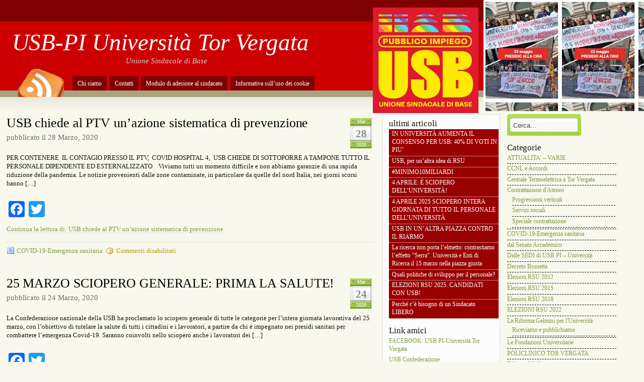

--- FILE ---
content_type: text/html; charset=UTF-8
request_url: https://usb.uniroma2.it/archives/date/2020/03
body_size: 12411
content:
<!DOCTYPE html PUBLIC "-//W3C//DTD XHTML 1.0 Transitional//EN" "http://www.w3.org/TR/xhtml1/DTD/xhtml1-transitional.dtd">
<html xmlns="http://www.w3.org/1999/xhtml">
<head profile="http://gmpg.org/xfn/11">
<meta http-equiv="Content-Type" content="text/html; charset=UTF-8" />
<title>
Marzo &laquo; 2020 &laquo; USB-PI Università Tor Vergata</title>
<link rel="stylesheet" href="https://usb.uniroma2.it/wp-content/themes/amazing-grace/style.css" type="text/css" media="screen" />
<style type="text/css">
  #portrait-bg { background:url(https://usb.uniroma2.it/wp-content/themes/amazing-grace/images/bg-portrait8.jpg); }
</style>
<link rel="alternate" type="application/rss+xml" title="USB-PI Università Tor Vergata RSS Feed" href="https://usb.uniroma2.it/feed" />
<link rel="pingback" href="https://usb.uniroma2.it/xmlrpc.php" />
<meta name='robots' content='max-image-preview:large' />
<link rel='dns-prefetch' href='//static.addtoany.com' />
<style id='wp-img-auto-sizes-contain-inline-css' type='text/css'>
img:is([sizes=auto i],[sizes^="auto," i]){contain-intrinsic-size:3000px 1500px}
/*# sourceURL=wp-img-auto-sizes-contain-inline-css */
</style>
<style id='wp-emoji-styles-inline-css' type='text/css'>

	img.wp-smiley, img.emoji {
		display: inline !important;
		border: none !important;
		box-shadow: none !important;
		height: 1em !important;
		width: 1em !important;
		margin: 0 0.07em !important;
		vertical-align: -0.1em !important;
		background: none !important;
		padding: 0 !important;
	}
/*# sourceURL=wp-emoji-styles-inline-css */
</style>
<style id='wp-block-library-inline-css' type='text/css'>
:root{--wp-block-synced-color:#7a00df;--wp-block-synced-color--rgb:122,0,223;--wp-bound-block-color:var(--wp-block-synced-color);--wp-editor-canvas-background:#ddd;--wp-admin-theme-color:#007cba;--wp-admin-theme-color--rgb:0,124,186;--wp-admin-theme-color-darker-10:#006ba1;--wp-admin-theme-color-darker-10--rgb:0,107,160.5;--wp-admin-theme-color-darker-20:#005a87;--wp-admin-theme-color-darker-20--rgb:0,90,135;--wp-admin-border-width-focus:2px}@media (min-resolution:192dpi){:root{--wp-admin-border-width-focus:1.5px}}.wp-element-button{cursor:pointer}:root .has-very-light-gray-background-color{background-color:#eee}:root .has-very-dark-gray-background-color{background-color:#313131}:root .has-very-light-gray-color{color:#eee}:root .has-very-dark-gray-color{color:#313131}:root .has-vivid-green-cyan-to-vivid-cyan-blue-gradient-background{background:linear-gradient(135deg,#00d084,#0693e3)}:root .has-purple-crush-gradient-background{background:linear-gradient(135deg,#34e2e4,#4721fb 50%,#ab1dfe)}:root .has-hazy-dawn-gradient-background{background:linear-gradient(135deg,#faaca8,#dad0ec)}:root .has-subdued-olive-gradient-background{background:linear-gradient(135deg,#fafae1,#67a671)}:root .has-atomic-cream-gradient-background{background:linear-gradient(135deg,#fdd79a,#004a59)}:root .has-nightshade-gradient-background{background:linear-gradient(135deg,#330968,#31cdcf)}:root .has-midnight-gradient-background{background:linear-gradient(135deg,#020381,#2874fc)}:root{--wp--preset--font-size--normal:16px;--wp--preset--font-size--huge:42px}.has-regular-font-size{font-size:1em}.has-larger-font-size{font-size:2.625em}.has-normal-font-size{font-size:var(--wp--preset--font-size--normal)}.has-huge-font-size{font-size:var(--wp--preset--font-size--huge)}.has-text-align-center{text-align:center}.has-text-align-left{text-align:left}.has-text-align-right{text-align:right}.has-fit-text{white-space:nowrap!important}#end-resizable-editor-section{display:none}.aligncenter{clear:both}.items-justified-left{justify-content:flex-start}.items-justified-center{justify-content:center}.items-justified-right{justify-content:flex-end}.items-justified-space-between{justify-content:space-between}.screen-reader-text{border:0;clip-path:inset(50%);height:1px;margin:-1px;overflow:hidden;padding:0;position:absolute;width:1px;word-wrap:normal!important}.screen-reader-text:focus{background-color:#ddd;clip-path:none;color:#444;display:block;font-size:1em;height:auto;left:5px;line-height:normal;padding:15px 23px 14px;text-decoration:none;top:5px;width:auto;z-index:100000}html :where(.has-border-color){border-style:solid}html :where([style*=border-top-color]){border-top-style:solid}html :where([style*=border-right-color]){border-right-style:solid}html :where([style*=border-bottom-color]){border-bottom-style:solid}html :where([style*=border-left-color]){border-left-style:solid}html :where([style*=border-width]){border-style:solid}html :where([style*=border-top-width]){border-top-style:solid}html :where([style*=border-right-width]){border-right-style:solid}html :where([style*=border-bottom-width]){border-bottom-style:solid}html :where([style*=border-left-width]){border-left-style:solid}html :where(img[class*=wp-image-]){height:auto;max-width:100%}:where(figure){margin:0 0 1em}html :where(.is-position-sticky){--wp-admin--admin-bar--position-offset:var(--wp-admin--admin-bar--height,0px)}@media screen and (max-width:600px){html :where(.is-position-sticky){--wp-admin--admin-bar--position-offset:0px}}

/*# sourceURL=wp-block-library-inline-css */
</style><style id='global-styles-inline-css' type='text/css'>
:root{--wp--preset--aspect-ratio--square: 1;--wp--preset--aspect-ratio--4-3: 4/3;--wp--preset--aspect-ratio--3-4: 3/4;--wp--preset--aspect-ratio--3-2: 3/2;--wp--preset--aspect-ratio--2-3: 2/3;--wp--preset--aspect-ratio--16-9: 16/9;--wp--preset--aspect-ratio--9-16: 9/16;--wp--preset--color--black: #000000;--wp--preset--color--cyan-bluish-gray: #abb8c3;--wp--preset--color--white: #ffffff;--wp--preset--color--pale-pink: #f78da7;--wp--preset--color--vivid-red: #cf2e2e;--wp--preset--color--luminous-vivid-orange: #ff6900;--wp--preset--color--luminous-vivid-amber: #fcb900;--wp--preset--color--light-green-cyan: #7bdcb5;--wp--preset--color--vivid-green-cyan: #00d084;--wp--preset--color--pale-cyan-blue: #8ed1fc;--wp--preset--color--vivid-cyan-blue: #0693e3;--wp--preset--color--vivid-purple: #9b51e0;--wp--preset--gradient--vivid-cyan-blue-to-vivid-purple: linear-gradient(135deg,rgb(6,147,227) 0%,rgb(155,81,224) 100%);--wp--preset--gradient--light-green-cyan-to-vivid-green-cyan: linear-gradient(135deg,rgb(122,220,180) 0%,rgb(0,208,130) 100%);--wp--preset--gradient--luminous-vivid-amber-to-luminous-vivid-orange: linear-gradient(135deg,rgb(252,185,0) 0%,rgb(255,105,0) 100%);--wp--preset--gradient--luminous-vivid-orange-to-vivid-red: linear-gradient(135deg,rgb(255,105,0) 0%,rgb(207,46,46) 100%);--wp--preset--gradient--very-light-gray-to-cyan-bluish-gray: linear-gradient(135deg,rgb(238,238,238) 0%,rgb(169,184,195) 100%);--wp--preset--gradient--cool-to-warm-spectrum: linear-gradient(135deg,rgb(74,234,220) 0%,rgb(151,120,209) 20%,rgb(207,42,186) 40%,rgb(238,44,130) 60%,rgb(251,105,98) 80%,rgb(254,248,76) 100%);--wp--preset--gradient--blush-light-purple: linear-gradient(135deg,rgb(255,206,236) 0%,rgb(152,150,240) 100%);--wp--preset--gradient--blush-bordeaux: linear-gradient(135deg,rgb(254,205,165) 0%,rgb(254,45,45) 50%,rgb(107,0,62) 100%);--wp--preset--gradient--luminous-dusk: linear-gradient(135deg,rgb(255,203,112) 0%,rgb(199,81,192) 50%,rgb(65,88,208) 100%);--wp--preset--gradient--pale-ocean: linear-gradient(135deg,rgb(255,245,203) 0%,rgb(182,227,212) 50%,rgb(51,167,181) 100%);--wp--preset--gradient--electric-grass: linear-gradient(135deg,rgb(202,248,128) 0%,rgb(113,206,126) 100%);--wp--preset--gradient--midnight: linear-gradient(135deg,rgb(2,3,129) 0%,rgb(40,116,252) 100%);--wp--preset--font-size--small: 13px;--wp--preset--font-size--medium: 20px;--wp--preset--font-size--large: 36px;--wp--preset--font-size--x-large: 42px;--wp--preset--spacing--20: 0.44rem;--wp--preset--spacing--30: 0.67rem;--wp--preset--spacing--40: 1rem;--wp--preset--spacing--50: 1.5rem;--wp--preset--spacing--60: 2.25rem;--wp--preset--spacing--70: 3.38rem;--wp--preset--spacing--80: 5.06rem;--wp--preset--shadow--natural: 6px 6px 9px rgba(0, 0, 0, 0.2);--wp--preset--shadow--deep: 12px 12px 50px rgba(0, 0, 0, 0.4);--wp--preset--shadow--sharp: 6px 6px 0px rgba(0, 0, 0, 0.2);--wp--preset--shadow--outlined: 6px 6px 0px -3px rgb(255, 255, 255), 6px 6px rgb(0, 0, 0);--wp--preset--shadow--crisp: 6px 6px 0px rgb(0, 0, 0);}:where(.is-layout-flex){gap: 0.5em;}:where(.is-layout-grid){gap: 0.5em;}body .is-layout-flex{display: flex;}.is-layout-flex{flex-wrap: wrap;align-items: center;}.is-layout-flex > :is(*, div){margin: 0;}body .is-layout-grid{display: grid;}.is-layout-grid > :is(*, div){margin: 0;}:where(.wp-block-columns.is-layout-flex){gap: 2em;}:where(.wp-block-columns.is-layout-grid){gap: 2em;}:where(.wp-block-post-template.is-layout-flex){gap: 1.25em;}:where(.wp-block-post-template.is-layout-grid){gap: 1.25em;}.has-black-color{color: var(--wp--preset--color--black) !important;}.has-cyan-bluish-gray-color{color: var(--wp--preset--color--cyan-bluish-gray) !important;}.has-white-color{color: var(--wp--preset--color--white) !important;}.has-pale-pink-color{color: var(--wp--preset--color--pale-pink) !important;}.has-vivid-red-color{color: var(--wp--preset--color--vivid-red) !important;}.has-luminous-vivid-orange-color{color: var(--wp--preset--color--luminous-vivid-orange) !important;}.has-luminous-vivid-amber-color{color: var(--wp--preset--color--luminous-vivid-amber) !important;}.has-light-green-cyan-color{color: var(--wp--preset--color--light-green-cyan) !important;}.has-vivid-green-cyan-color{color: var(--wp--preset--color--vivid-green-cyan) !important;}.has-pale-cyan-blue-color{color: var(--wp--preset--color--pale-cyan-blue) !important;}.has-vivid-cyan-blue-color{color: var(--wp--preset--color--vivid-cyan-blue) !important;}.has-vivid-purple-color{color: var(--wp--preset--color--vivid-purple) !important;}.has-black-background-color{background-color: var(--wp--preset--color--black) !important;}.has-cyan-bluish-gray-background-color{background-color: var(--wp--preset--color--cyan-bluish-gray) !important;}.has-white-background-color{background-color: var(--wp--preset--color--white) !important;}.has-pale-pink-background-color{background-color: var(--wp--preset--color--pale-pink) !important;}.has-vivid-red-background-color{background-color: var(--wp--preset--color--vivid-red) !important;}.has-luminous-vivid-orange-background-color{background-color: var(--wp--preset--color--luminous-vivid-orange) !important;}.has-luminous-vivid-amber-background-color{background-color: var(--wp--preset--color--luminous-vivid-amber) !important;}.has-light-green-cyan-background-color{background-color: var(--wp--preset--color--light-green-cyan) !important;}.has-vivid-green-cyan-background-color{background-color: var(--wp--preset--color--vivid-green-cyan) !important;}.has-pale-cyan-blue-background-color{background-color: var(--wp--preset--color--pale-cyan-blue) !important;}.has-vivid-cyan-blue-background-color{background-color: var(--wp--preset--color--vivid-cyan-blue) !important;}.has-vivid-purple-background-color{background-color: var(--wp--preset--color--vivid-purple) !important;}.has-black-border-color{border-color: var(--wp--preset--color--black) !important;}.has-cyan-bluish-gray-border-color{border-color: var(--wp--preset--color--cyan-bluish-gray) !important;}.has-white-border-color{border-color: var(--wp--preset--color--white) !important;}.has-pale-pink-border-color{border-color: var(--wp--preset--color--pale-pink) !important;}.has-vivid-red-border-color{border-color: var(--wp--preset--color--vivid-red) !important;}.has-luminous-vivid-orange-border-color{border-color: var(--wp--preset--color--luminous-vivid-orange) !important;}.has-luminous-vivid-amber-border-color{border-color: var(--wp--preset--color--luminous-vivid-amber) !important;}.has-light-green-cyan-border-color{border-color: var(--wp--preset--color--light-green-cyan) !important;}.has-vivid-green-cyan-border-color{border-color: var(--wp--preset--color--vivid-green-cyan) !important;}.has-pale-cyan-blue-border-color{border-color: var(--wp--preset--color--pale-cyan-blue) !important;}.has-vivid-cyan-blue-border-color{border-color: var(--wp--preset--color--vivid-cyan-blue) !important;}.has-vivid-purple-border-color{border-color: var(--wp--preset--color--vivid-purple) !important;}.has-vivid-cyan-blue-to-vivid-purple-gradient-background{background: var(--wp--preset--gradient--vivid-cyan-blue-to-vivid-purple) !important;}.has-light-green-cyan-to-vivid-green-cyan-gradient-background{background: var(--wp--preset--gradient--light-green-cyan-to-vivid-green-cyan) !important;}.has-luminous-vivid-amber-to-luminous-vivid-orange-gradient-background{background: var(--wp--preset--gradient--luminous-vivid-amber-to-luminous-vivid-orange) !important;}.has-luminous-vivid-orange-to-vivid-red-gradient-background{background: var(--wp--preset--gradient--luminous-vivid-orange-to-vivid-red) !important;}.has-very-light-gray-to-cyan-bluish-gray-gradient-background{background: var(--wp--preset--gradient--very-light-gray-to-cyan-bluish-gray) !important;}.has-cool-to-warm-spectrum-gradient-background{background: var(--wp--preset--gradient--cool-to-warm-spectrum) !important;}.has-blush-light-purple-gradient-background{background: var(--wp--preset--gradient--blush-light-purple) !important;}.has-blush-bordeaux-gradient-background{background: var(--wp--preset--gradient--blush-bordeaux) !important;}.has-luminous-dusk-gradient-background{background: var(--wp--preset--gradient--luminous-dusk) !important;}.has-pale-ocean-gradient-background{background: var(--wp--preset--gradient--pale-ocean) !important;}.has-electric-grass-gradient-background{background: var(--wp--preset--gradient--electric-grass) !important;}.has-midnight-gradient-background{background: var(--wp--preset--gradient--midnight) !important;}.has-small-font-size{font-size: var(--wp--preset--font-size--small) !important;}.has-medium-font-size{font-size: var(--wp--preset--font-size--medium) !important;}.has-large-font-size{font-size: var(--wp--preset--font-size--large) !important;}.has-x-large-font-size{font-size: var(--wp--preset--font-size--x-large) !important;}
/*# sourceURL=global-styles-inline-css */
</style>

<style id='classic-theme-styles-inline-css' type='text/css'>
/*! This file is auto-generated */
.wp-block-button__link{color:#fff;background-color:#32373c;border-radius:9999px;box-shadow:none;text-decoration:none;padding:calc(.667em + 2px) calc(1.333em + 2px);font-size:1.125em}.wp-block-file__button{background:#32373c;color:#fff;text-decoration:none}
/*# sourceURL=/wp-includes/css/classic-themes.min.css */
</style>
<link rel='stylesheet' id='cptch_stylesheet-css' href='https://usb.uniroma2.it/wp-content/plugins/captcha/css/front_end_style.css?ver=4.4.5' type='text/css' media='all' />
<link rel='stylesheet' id='dashicons-css' href='https://usb.uniroma2.it/wp-includes/css/dashicons.min.css?ver=6.9' type='text/css' media='all' />
<link rel='stylesheet' id='cptch_desktop_style-css' href='https://usb.uniroma2.it/wp-content/plugins/captcha/css/desktop_style.css?ver=4.4.5' type='text/css' media='all' />
<link rel='stylesheet' id='addtoany-css' href='https://usb.uniroma2.it/wp-content/plugins/add-to-any/addtoany.min.css?ver=1.16' type='text/css' media='all' />
<script type="text/javascript" id="addtoany-core-js-before">
/* <![CDATA[ */
window.a2a_config=window.a2a_config||{};a2a_config.callbacks=[];a2a_config.overlays=[];a2a_config.templates={};a2a_localize = {
	Share: "Condividi",
	Save: "Salva",
	Subscribe: "Abbonati",
	Email: "Email",
	Bookmark: "Segnalibro",
	ShowAll: "espandi",
	ShowLess: "comprimi",
	FindServices: "Trova servizi",
	FindAnyServiceToAddTo: "Trova subito un servizio da aggiungere",
	PoweredBy: "Powered by",
	ShareViaEmail: "Condividi via email",
	SubscribeViaEmail: "Iscriviti via email",
	BookmarkInYourBrowser: "Aggiungi ai segnalibri",
	BookmarkInstructions: "Premi Ctrl+D o \u2318+D per mettere questa pagina nei preferiti",
	AddToYourFavorites: "Aggiungi ai favoriti",
	SendFromWebOrProgram: "Invia da qualsiasi indirizzo email o programma di posta elettronica",
	EmailProgram: "Programma di posta elettronica",
	More: "Di più&#8230;",
	ThanksForSharing: "Grazie per la condivisione!",
	ThanksForFollowing: "Thanks for following!"
};


//# sourceURL=addtoany-core-js-before
/* ]]> */
</script>
<script type="text/javascript" defer src="https://static.addtoany.com/menu/page.js" id="addtoany-core-js"></script>
<script type="text/javascript" src="https://usb.uniroma2.it/wp-includes/js/jquery/jquery.min.js?ver=3.7.1" id="jquery-core-js"></script>
<script type="text/javascript" src="https://usb.uniroma2.it/wp-includes/js/jquery/jquery-migrate.min.js?ver=3.4.1" id="jquery-migrate-js"></script>
<script type="text/javascript" defer src="https://usb.uniroma2.it/wp-content/plugins/add-to-any/addtoany.min.js?ver=1.1" id="addtoany-jquery-js"></script>
<link rel="https://api.w.org/" href="https://usb.uniroma2.it/wp-json/" /><link rel="EditURI" type="application/rsd+xml" title="RSD" href="https://usb.uniroma2.it/xmlrpc.php?rsd" />
<meta name="generator" content="WordPress 6.9" />
<style data-context="foundation-flickity-css">/*! Flickity v2.0.2
http://flickity.metafizzy.co
---------------------------------------------- */.flickity-enabled{position:relative}.flickity-enabled:focus{outline:0}.flickity-viewport{overflow:hidden;position:relative;height:100%}.flickity-slider{position:absolute;width:100%;height:100%}.flickity-enabled.is-draggable{-webkit-tap-highlight-color:transparent;tap-highlight-color:transparent;-webkit-user-select:none;-moz-user-select:none;-ms-user-select:none;user-select:none}.flickity-enabled.is-draggable .flickity-viewport{cursor:move;cursor:-webkit-grab;cursor:grab}.flickity-enabled.is-draggable .flickity-viewport.is-pointer-down{cursor:-webkit-grabbing;cursor:grabbing}.flickity-prev-next-button{position:absolute;top:50%;width:44px;height:44px;border:none;border-radius:50%;background:#fff;background:hsla(0,0%,100%,.75);cursor:pointer;-webkit-transform:translateY(-50%);transform:translateY(-50%)}.flickity-prev-next-button:hover{background:#fff}.flickity-prev-next-button:focus{outline:0;box-shadow:0 0 0 5px #09f}.flickity-prev-next-button:active{opacity:.6}.flickity-prev-next-button.previous{left:10px}.flickity-prev-next-button.next{right:10px}.flickity-rtl .flickity-prev-next-button.previous{left:auto;right:10px}.flickity-rtl .flickity-prev-next-button.next{right:auto;left:10px}.flickity-prev-next-button:disabled{opacity:.3;cursor:auto}.flickity-prev-next-button svg{position:absolute;left:20%;top:20%;width:60%;height:60%}.flickity-prev-next-button .arrow{fill:#333}.flickity-page-dots{position:absolute;width:100%;bottom:-25px;padding:0;margin:0;list-style:none;text-align:center;line-height:1}.flickity-rtl .flickity-page-dots{direction:rtl}.flickity-page-dots .dot{display:inline-block;width:10px;height:10px;margin:0 8px;background:#333;border-radius:50%;opacity:.25;cursor:pointer}.flickity-page-dots .dot.is-selected{opacity:1}</style><style data-context="foundation-slideout-css">.slideout-menu{position:fixed;left:0;top:0;bottom:0;right:auto;z-index:0;width:256px;overflow-y:auto;-webkit-overflow-scrolling:touch;display:none}.slideout-menu.pushit-right{left:auto;right:0}.slideout-panel{position:relative;z-index:1;will-change:transform}.slideout-open,.slideout-open .slideout-panel,.slideout-open body{overflow:hidden}.slideout-open .slideout-menu{display:block}.pushit{display:none}</style><style>.ios7.web-app-mode.has-fixed header{ background-color: rgba(221,51,51,.88);}</style></head>
<body>
<div id="wrap">
<div id="menu">
  <ul>
    <li><a href="https://usb.uniroma2.it/" >Home</a></li>
    <li class="page_item page-item-2348"><a href="https://usb.uniroma2.it/chi-siamo-2">Chi siamo</a></li>
<li class="page_item page-item-3731"><a href="https://usb.uniroma2.it/contatti">Contatti</a></li>
<li class="page_item page-item-96"><a href="https://usb.uniroma2.it/modulo-di-adesione-al-sindacato">Modulo di adesione al sindacato</a></li>
<li class="page_item page-item-3821"><a href="https://usb.uniroma2.it/informativa-sulluso-dei-cookie">Informativa sull&#8217;uso dei cookie</a></li>
  </ul>
</div>
<div id="header"> <span class="btitle"><a href="https://usb.uniroma2.it/">
  USB-PI Università Tor Vergata  </a></span>
  <p class="description"> <a href="https://usb.uniroma2.it/">Unione Sindacale di Base 
			</a>
		</p>
	</div>
	
	<div id="rss-big"> <a href="https://usb.uniroma2.it/feed" title="Sottoscrivi gli RSS di questo sito"></a> 
</div>
<div id="portrait-bg"><img class="altraimg" src="http://usb.uniroma2.it/wp-content/themes/amazing-grace/images/logo_usb.jpg" width="210" height="210" alt="logo USB" /></div>
<div id="catmenu">
  <ul>
        <li class="page_item page-item-2348"><a href="https://usb.uniroma2.it/chi-siamo-2">Chi siamo</a></li>
<li class="page_item page-item-3731"><a href="https://usb.uniroma2.it/contatti">Contatti</a></li>
<li class="page_item page-item-96"><a href="https://usb.uniroma2.it/modulo-di-adesione-al-sindacato">Modulo di adesione al sindacato</a></li>
<li class="page_item page-item-3821"><a href="https://usb.uniroma2.it/informativa-sulluso-dei-cookie">Informativa sull&#8217;uso dei cookie</a></li>
  </ul>
</div>

<div id="content">
    <div class="post-4984 post type-post status-publish format-standard hentry category-covid-19-emergenza-sanitaria">
    <div class="entry entry-">
      <div class="entrytitle_wrap">
                <div class="entrydate">
          
		  <div class="dateMonth">
            Mar          </div>
          <div class="dateDay">
            28          </div>
		  <div class="dateYear">
            2020          </div>
        </div>
                <div class="entrytitle">
                    <h1><a href="https://usb.uniroma2.it/archives/4984" rel="bookmark" title="Link to USB chiede al PTV un&#8217;azione sistematica di prevenzione">
            USB chiede al PTV un&#8217;azione sistematica di prevenzione            </a></h1>
                  </div>
                <div class="endate">
                    pubblicato il
          28 Marzo, 2020        </div>
              </div>
      <div class="entrybody">
                <p>PER CONTENERE  IL CONTAGIO PRESSO IL PTV,  COVID HOSPITAL 4,  USB CHIEDE DI SOTTOPORRE A TAMPONE TUTTO IL PERSONALE DIPENDENTE ED ESTERNALIZZATO  &nbsp; Viviamo tutti un momento difficile e non abbiamo garanzie di una rapida riduzione della pandemia. Le notizie provenienti dalle zone contaminate, in particolare da quelle del nord Italia, nei giorni scorsi hanno [&hellip;]</p>
<div class="addtoany_share_save_container addtoany_content addtoany_content_bottom"><div class="a2a_kit a2a_kit_size_32 addtoany_list" data-a2a-url="https://usb.uniroma2.it/archives/4984" data-a2a-title="USB chiede al PTV un’azione sistematica di prevenzione"><a class="a2a_button_facebook" href="https://www.addtoany.com/add_to/facebook?linkurl=https%3A%2F%2Fusb.uniroma2.it%2Farchives%2F4984&amp;linkname=USB%20chiede%20al%20PTV%20un%E2%80%99azione%20sistematica%20di%20prevenzione" title="Facebook" rel="nofollow noopener" target="_blank"></a><a class="a2a_button_twitter" href="https://www.addtoany.com/add_to/twitter?linkurl=https%3A%2F%2Fusb.uniroma2.it%2Farchives%2F4984&amp;linkname=USB%20chiede%20al%20PTV%20un%E2%80%99azione%20sistematica%20di%20prevenzione" title="Twitter" rel="nofollow noopener" target="_blank"></a></div></div><p><a href="https://usb.uniroma2.it/archives/4984">Continua la lettura di: USB chiede al PTV un&#8217;azione sistematica di prevenzione</a></p>              </div>
      <div class="entrymeta">
        <div class="postinfo">
                                        <span class="filedto">
          <a href="https://usb.uniroma2.it/archives/category/covid-19-emergenza-sanitaria" rel="category tag">COVID-19-Emergenza sanitaria</a>          </span>
                              <span class="commentslink">
          <span>Commenti disabilitati<span class="screen-reader-text"> su USB chiede al PTV un&#8217;azione sistematica di prevenzione</span></span>          </span>
                            </div>
      </div>
          </div>
      </div>
    <div class="post-4968 post type-post status-publish format-standard hentry category-sciopero-25-marzo-2020-scioperi">
    <div class="entry entry-">
      <div class="entrytitle_wrap">
                <div class="entrydate">
          
		  <div class="dateMonth">
            Mar          </div>
          <div class="dateDay">
            24          </div>
		  <div class="dateYear">
            2020          </div>
        </div>
                <div class="entrytitle">
                    <h2><a href="https://usb.uniroma2.it/archives/4968" rel="bookmark" title="Link to 25 MARZO SCIOPERO GENERALE: PRIMA LA SALUTE!">
            25 MARZO SCIOPERO GENERALE: PRIMA LA SALUTE!            </a></h2>
                  </div>
                <div class="endate">
                    pubblicato il
          24 Marzo, 2020        </div>
              </div>
      <div class="entrybody">
                <p>La Confederazione nazionale della USB ha proclamato lo sciopero generale di tutte le categorie per l’intera giornata lavorativa del 25 marzo, con l’obiettivo di tutelare la salute di tutti i cittadini e i lavoratori, a partire da chi è impegnato nei presidi sanitari per combattere l’emergenza Covid-19. Saranno coinvolti nello sciopero anche i lavoratori dei [&hellip;]</p>
<div class="addtoany_share_save_container addtoany_content addtoany_content_bottom"><div class="a2a_kit a2a_kit_size_32 addtoany_list" data-a2a-url="https://usb.uniroma2.it/archives/4968" data-a2a-title="25 MARZO SCIOPERO GENERALE: PRIMA LA SALUTE!"><a class="a2a_button_facebook" href="https://www.addtoany.com/add_to/facebook?linkurl=https%3A%2F%2Fusb.uniroma2.it%2Farchives%2F4968&amp;linkname=25%20MARZO%20SCIOPERO%20GENERALE%3A%20PRIMA%20LA%20SALUTE%21" title="Facebook" rel="nofollow noopener" target="_blank"></a><a class="a2a_button_twitter" href="https://www.addtoany.com/add_to/twitter?linkurl=https%3A%2F%2Fusb.uniroma2.it%2Farchives%2F4968&amp;linkname=25%20MARZO%20SCIOPERO%20GENERALE%3A%20PRIMA%20LA%20SALUTE%21" title="Twitter" rel="nofollow noopener" target="_blank"></a></div></div><p><a href="https://usb.uniroma2.it/archives/4968">Continua la lettura di: 25 MARZO SCIOPERO GENERALE: PRIMA LA SALUTE!</a></p>              </div>
      <div class="entrymeta">
        <div class="postinfo">
                                        <span class="filedto">
          <a href="https://usb.uniroma2.it/archives/category/scioperi/sciopero-25-marzo-2020-scioperi" rel="category tag">Sciopero 25 marzo 2020</a>          </span>
                              <span class="commentslink">
          <span>Commenti disabilitati<span class="screen-reader-text"> su 25 MARZO SCIOPERO GENERALE: PRIMA LA SALUTE!</span></span>          </span>
                            </div>
      </div>
          </div>
      </div>
    <div class="post-4960 post type-post status-publish format-standard hentry category-scioperi category-sciopero-25-marzo-2020-scioperi">
    <div class="entry entry-">
      <div class="entrytitle_wrap">
                <div class="entrydate">
          
		  <div class="dateMonth">
            Mar          </div>
          <div class="dateDay">
            24          </div>
		  <div class="dateYear">
            2020          </div>
        </div>
                <div class="entrytitle">
                    <h2><a href="https://usb.uniroma2.it/archives/4960" rel="bookmark" title="Link to EMERGENZA SANITARIA: 25 MARZO SCIOPERO GENERALE">
            EMERGENZA SANITARIA: 25 MARZO SCIOPERO GENERALE            </a></h2>
                  </div>
                <div class="endate">
                    pubblicato il
          24 Marzo, 2020        </div>
              </div>
      <div class="entrybody">
                <p>ALLEGATI: &#x2666;  Adesione USB PI sciopero generale 25.03</p>
<div class="addtoany_share_save_container addtoany_content addtoany_content_bottom"><div class="a2a_kit a2a_kit_size_32 addtoany_list" data-a2a-url="https://usb.uniroma2.it/archives/4960" data-a2a-title="EMERGENZA SANITARIA: 25 MARZO SCIOPERO GENERALE"><a class="a2a_button_facebook" href="https://www.addtoany.com/add_to/facebook?linkurl=https%3A%2F%2Fusb.uniroma2.it%2Farchives%2F4960&amp;linkname=EMERGENZA%20SANITARIA%3A%2025%20MARZO%20SCIOPERO%20GENERALE" title="Facebook" rel="nofollow noopener" target="_blank"></a><a class="a2a_button_twitter" href="https://www.addtoany.com/add_to/twitter?linkurl=https%3A%2F%2Fusb.uniroma2.it%2Farchives%2F4960&amp;linkname=EMERGENZA%20SANITARIA%3A%2025%20MARZO%20SCIOPERO%20GENERALE" title="Twitter" rel="nofollow noopener" target="_blank"></a></div></div><p><a href="https://usb.uniroma2.it/archives/4960">Continua la lettura di: EMERGENZA SANITARIA: 25 MARZO SCIOPERO GENERALE</a></p>              </div>
      <div class="entrymeta">
        <div class="postinfo">
                                        <span class="filedto">
          <a href="https://usb.uniroma2.it/archives/category/scioperi" rel="category tag">Scioperi</a>, <a href="https://usb.uniroma2.it/archives/category/scioperi/sciopero-25-marzo-2020-scioperi" rel="category tag">Sciopero 25 marzo 2020</a>          </span>
                              <span class="commentslink">
          <span>Commenti disabilitati<span class="screen-reader-text"> su EMERGENZA SANITARIA: 25 MARZO SCIOPERO GENERALE</span></span>          </span>
                            </div>
      </div>
          </div>
      </div>
    <div class="post-4944 post type-post status-publish format-standard hentry category-attualita-varie category-covid-19-emergenza-sanitaria">
    <div class="entry entry-">
      <div class="entrytitle_wrap">
                <div class="entrydate">
          
		  <div class="dateMonth">
            Mar          </div>
          <div class="dateDay">
            18          </div>
		  <div class="dateYear">
            2020          </div>
        </div>
                <div class="entrytitle">
                    <h2><a href="https://usb.uniroma2.it/archives/4944" rel="bookmark" title="Link to # IO RESTO A CASA">
            # IO RESTO A CASA            </a></h2>
                  </div>
                <div class="endate">
                    pubblicato il
          18 Marzo, 2020        </div>
              </div>
      <div class="entrybody">
                <p>    A tutti i Lavoratori, al Magnifico Rettore, al Direttore Generale, ai DirigentiIn questi giorni di massima allerta, di allarme sociale, di continui inviti a stare a casa e di limitare in modo drastico contatti con l&#8217;esterno, giorni di drammatica evoluzione (basti ascoltare i bollettini medici di alcune città italiane!) degli effetti del Covid-19, [&hellip;]</p>
<div class="addtoany_share_save_container addtoany_content addtoany_content_bottom"><div class="a2a_kit a2a_kit_size_32 addtoany_list" data-a2a-url="https://usb.uniroma2.it/archives/4944" data-a2a-title="# IO RESTO A CASA"><a class="a2a_button_facebook" href="https://www.addtoany.com/add_to/facebook?linkurl=https%3A%2F%2Fusb.uniroma2.it%2Farchives%2F4944&amp;linkname=%23%20IO%20RESTO%20A%20CASA" title="Facebook" rel="nofollow noopener" target="_blank"></a><a class="a2a_button_twitter" href="https://www.addtoany.com/add_to/twitter?linkurl=https%3A%2F%2Fusb.uniroma2.it%2Farchives%2F4944&amp;linkname=%23%20IO%20RESTO%20A%20CASA" title="Twitter" rel="nofollow noopener" target="_blank"></a></div></div><p><a href="https://usb.uniroma2.it/archives/4944">Continua la lettura di: # IO RESTO A CASA</a></p>              </div>
      <div class="entrymeta">
        <div class="postinfo">
                                        <span class="filedto">
          <a href="https://usb.uniroma2.it/archives/category/attualita-varie" rel="category tag">ATTUALITA' - VARIE</a>, <a href="https://usb.uniroma2.it/archives/category/covid-19-emergenza-sanitaria" rel="category tag">COVID-19-Emergenza sanitaria</a>          </span>
                              <span class="commentslink">
          <span>Commenti disabilitati<span class="screen-reader-text"> su # IO RESTO A CASA</span></span>          </span>
                            </div>
      </div>
          </div>
      </div>
      <div id="nav-global" class="navigation">
    <div class="nav-previous">
      <a href="https://usb.uniroma2.it/archives/date/2020/03/page/2" >&laquo; Articoli pi&ugrave; vecchi</a>&nbsp;-&nbsp;    </div>
  </div>
    </div>
<div id="sidebar">
  <div id="sidebar-left">
    
		<div id="recent-posts-3" class="widget_recent_entries">
		<h4>ultimi articoli</h4>
		<ul>
											<li>
					<a href="https://usb.uniroma2.it/archives/6213">IN UNIVERSITÀ AUMENTA IL CONSENSO PER USB: 40% DI VOTI IN PIU’</a>
									</li>
											<li>
					<a href="https://usb.uniroma2.it/archives/6210">USB, per un’altra idea di RSU</a>
									</li>
											<li>
					<a href="https://usb.uniroma2.it/archives/6207">#MINIMO10MILIARDI</a>
									</li>
											<li>
					<a href="https://usb.uniroma2.it/archives/6204">4 APRILE: È SCIOPERO DELL&#8217;UNIVERSITÀ!</a>
									</li>
											<li>
					<a href="https://usb.uniroma2.it/archives/6195">4 APRILE 2025 SCIOPERO INTERA GIORNATA DI TUTTO IL PERSONALE DELL’UNIVERSITÀ</a>
									</li>
											<li>
					<a href="https://usb.uniroma2.it/archives/6186">USB IN UN&#8217;ALTRA PIAZZA CONTRO IL RIARMO</a>
									</li>
											<li>
					<a href="https://usb.uniroma2.it/archives/6190">La ricerca non porta l’elmetto: contrastiamo l’effetto “Serra”. Università e Enti di Ricerca il 15 marzo nella piazza giusta</a>
									</li>
											<li>
					<a href="https://usb.uniroma2.it/archives/6176">Quali politiche di sviluppo per il personale?</a>
									</li>
											<li>
					<a href="https://usb.uniroma2.it/archives/6166">ELEZIONI RSU 2025. CANDIDATI CON USB!</a>
									</li>
											<li>
					<a href="https://usb.uniroma2.it/archives/6163">Perché c’è bisogno di un Sindacato LIBERO</a>
									</li>
					</ul>

		</div><div id="linkcat-27" class="widget_links"><h4>Link amici</h4>
	<ul class='xoxo blogroll'>
<li><a href="https://www.facebook.com/usbpi.torvergata" rel="me" title="Pagina facebook  di USB PI &#8211; Università Tor Vergata" target="_blank">FACEBOOK: USB PI-Università Tor Vergata</a></li>
<li><a href="http://www.usb.it/" title="Portale Unione Sindacale di Base" target="_blank">USB Confederazione</a></li>
<li><a href="http://www.universita.usb.it/" title="Sito web USB PI &#8211; UNIVERSITA&#8217;" target="_blank">USB PI Università</a></li>
<li><a href="http://usb.uniroma2.it/oldsite/" title="Sito web precedente: RdB Università Tor Vergata">Vecchio sito</a></li>

	</ul>
</div>
<div id="archives-4" class="widget_archive"><h4>Archivio per mese</h4>
			<ul>
					<li><a href='https://usb.uniroma2.it/archives/date/2025/04'>Aprile 2025</a></li>
	<li><a href='https://usb.uniroma2.it/archives/date/2025/03'>Marzo 2025</a></li>
	<li><a href='https://usb.uniroma2.it/archives/date/2025/02'>Febbraio 2025</a></li>
	<li><a href='https://usb.uniroma2.it/archives/date/2025/01'>Gennaio 2025</a></li>
	<li><a href='https://usb.uniroma2.it/archives/date/2024/12'>Dicembre 2024</a></li>
	<li><a href='https://usb.uniroma2.it/archives/date/2024/11'>Novembre 2024</a></li>
	<li><a href='https://usb.uniroma2.it/archives/date/2024/10'>Ottobre 2024</a></li>
	<li><a href='https://usb.uniroma2.it/archives/date/2024/07'>Luglio 2024</a></li>
	<li><a href='https://usb.uniroma2.it/archives/date/2024/05'>Maggio 2024</a></li>
	<li><a href='https://usb.uniroma2.it/archives/date/2024/03'>Marzo 2024</a></li>
	<li><a href='https://usb.uniroma2.it/archives/date/2024/02'>Febbraio 2024</a></li>
	<li><a href='https://usb.uniroma2.it/archives/date/2024/01'>Gennaio 2024</a></li>
	<li><a href='https://usb.uniroma2.it/archives/date/2023/11'>Novembre 2023</a></li>
	<li><a href='https://usb.uniroma2.it/archives/date/2023/10'>Ottobre 2023</a></li>
	<li><a href='https://usb.uniroma2.it/archives/date/2023/07'>Luglio 2023</a></li>
	<li><a href='https://usb.uniroma2.it/archives/date/2023/06'>Giugno 2023</a></li>
	<li><a href='https://usb.uniroma2.it/archives/date/2023/05'>Maggio 2023</a></li>
	<li><a href='https://usb.uniroma2.it/archives/date/2023/04'>Aprile 2023</a></li>
	<li><a href='https://usb.uniroma2.it/archives/date/2023/03'>Marzo 2023</a></li>
	<li><a href='https://usb.uniroma2.it/archives/date/2023/01'>Gennaio 2023</a></li>
	<li><a href='https://usb.uniroma2.it/archives/date/2022/12'>Dicembre 2022</a></li>
	<li><a href='https://usb.uniroma2.it/archives/date/2022/11'>Novembre 2022</a></li>
	<li><a href='https://usb.uniroma2.it/archives/date/2022/10'>Ottobre 2022</a></li>
	<li><a href='https://usb.uniroma2.it/archives/date/2022/09'>Settembre 2022</a></li>
	<li><a href='https://usb.uniroma2.it/archives/date/2022/08'>Agosto 2022</a></li>
	<li><a href='https://usb.uniroma2.it/archives/date/2022/07'>Luglio 2022</a></li>
	<li><a href='https://usb.uniroma2.it/archives/date/2022/06'>Giugno 2022</a></li>
	<li><a href='https://usb.uniroma2.it/archives/date/2022/05'>Maggio 2022</a></li>
	<li><a href='https://usb.uniroma2.it/archives/date/2022/04'>Aprile 2022</a></li>
	<li><a href='https://usb.uniroma2.it/archives/date/2022/03'>Marzo 2022</a></li>
	<li><a href='https://usb.uniroma2.it/archives/date/2022/02'>Febbraio 2022</a></li>
	<li><a href='https://usb.uniroma2.it/archives/date/2022/01'>Gennaio 2022</a></li>
	<li><a href='https://usb.uniroma2.it/archives/date/2021/12'>Dicembre 2021</a></li>
	<li><a href='https://usb.uniroma2.it/archives/date/2021/11'>Novembre 2021</a></li>
	<li><a href='https://usb.uniroma2.it/archives/date/2021/10'>Ottobre 2021</a></li>
	<li><a href='https://usb.uniroma2.it/archives/date/2021/09'>Settembre 2021</a></li>
	<li><a href='https://usb.uniroma2.it/archives/date/2021/08'>Agosto 2021</a></li>
	<li><a href='https://usb.uniroma2.it/archives/date/2021/07'>Luglio 2021</a></li>
	<li><a href='https://usb.uniroma2.it/archives/date/2021/05'>Maggio 2021</a></li>
	<li><a href='https://usb.uniroma2.it/archives/date/2021/04'>Aprile 2021</a></li>
	<li><a href='https://usb.uniroma2.it/archives/date/2021/03'>Marzo 2021</a></li>
	<li><a href='https://usb.uniroma2.it/archives/date/2021/02'>Febbraio 2021</a></li>
	<li><a href='https://usb.uniroma2.it/archives/date/2021/01'>Gennaio 2021</a></li>
	<li><a href='https://usb.uniroma2.it/archives/date/2020/12'>Dicembre 2020</a></li>
	<li><a href='https://usb.uniroma2.it/archives/date/2020/11'>Novembre 2020</a></li>
	<li><a href='https://usb.uniroma2.it/archives/date/2020/10'>Ottobre 2020</a></li>
	<li><a href='https://usb.uniroma2.it/archives/date/2020/09'>Settembre 2020</a></li>
	<li><a href='https://usb.uniroma2.it/archives/date/2020/07'>Luglio 2020</a></li>
	<li><a href='https://usb.uniroma2.it/archives/date/2020/06'>Giugno 2020</a></li>
	<li><a href='https://usb.uniroma2.it/archives/date/2020/05'>Maggio 2020</a></li>
	<li><a href='https://usb.uniroma2.it/archives/date/2020/04'>Aprile 2020</a></li>
	<li><a href='https://usb.uniroma2.it/archives/date/2020/03' aria-current="page">Marzo 2020</a></li>
	<li><a href='https://usb.uniroma2.it/archives/date/2020/01'>Gennaio 2020</a></li>
	<li><a href='https://usb.uniroma2.it/archives/date/2019/12'>Dicembre 2019</a></li>
	<li><a href='https://usb.uniroma2.it/archives/date/2019/11'>Novembre 2019</a></li>
	<li><a href='https://usb.uniroma2.it/archives/date/2019/10'>Ottobre 2019</a></li>
	<li><a href='https://usb.uniroma2.it/archives/date/2019/09'>Settembre 2019</a></li>
	<li><a href='https://usb.uniroma2.it/archives/date/2019/07'>Luglio 2019</a></li>
	<li><a href='https://usb.uniroma2.it/archives/date/2019/06'>Giugno 2019</a></li>
	<li><a href='https://usb.uniroma2.it/archives/date/2019/05'>Maggio 2019</a></li>
	<li><a href='https://usb.uniroma2.it/archives/date/2019/03'>Marzo 2019</a></li>
	<li><a href='https://usb.uniroma2.it/archives/date/2019/02'>Febbraio 2019</a></li>
	<li><a href='https://usb.uniroma2.it/archives/date/2019/01'>Gennaio 2019</a></li>
	<li><a href='https://usb.uniroma2.it/archives/date/2018/12'>Dicembre 2018</a></li>
	<li><a href='https://usb.uniroma2.it/archives/date/2018/11'>Novembre 2018</a></li>
	<li><a href='https://usb.uniroma2.it/archives/date/2018/10'>Ottobre 2018</a></li>
	<li><a href='https://usb.uniroma2.it/archives/date/2018/06'>Giugno 2018</a></li>
	<li><a href='https://usb.uniroma2.it/archives/date/2018/05'>Maggio 2018</a></li>
	<li><a href='https://usb.uniroma2.it/archives/date/2018/04'>Aprile 2018</a></li>
	<li><a href='https://usb.uniroma2.it/archives/date/2018/03'>Marzo 2018</a></li>
	<li><a href='https://usb.uniroma2.it/archives/date/2018/02'>Febbraio 2018</a></li>
	<li><a href='https://usb.uniroma2.it/archives/date/2018/01'>Gennaio 2018</a></li>
	<li><a href='https://usb.uniroma2.it/archives/date/2017/12'>Dicembre 2017</a></li>
	<li><a href='https://usb.uniroma2.it/archives/date/2017/11'>Novembre 2017</a></li>
	<li><a href='https://usb.uniroma2.it/archives/date/2017/10'>Ottobre 2017</a></li>
	<li><a href='https://usb.uniroma2.it/archives/date/2017/09'>Settembre 2017</a></li>
	<li><a href='https://usb.uniroma2.it/archives/date/2017/06'>Giugno 2017</a></li>
	<li><a href='https://usb.uniroma2.it/archives/date/2017/05'>Maggio 2017</a></li>
	<li><a href='https://usb.uniroma2.it/archives/date/2017/03'>Marzo 2017</a></li>
	<li><a href='https://usb.uniroma2.it/archives/date/2017/02'>Febbraio 2017</a></li>
	<li><a href='https://usb.uniroma2.it/archives/date/2017/01'>Gennaio 2017</a></li>
	<li><a href='https://usb.uniroma2.it/archives/date/2016/12'>Dicembre 2016</a></li>
	<li><a href='https://usb.uniroma2.it/archives/date/2016/11'>Novembre 2016</a></li>
	<li><a href='https://usb.uniroma2.it/archives/date/2016/10'>Ottobre 2016</a></li>
	<li><a href='https://usb.uniroma2.it/archives/date/2016/08'>Agosto 2016</a></li>
	<li><a href='https://usb.uniroma2.it/archives/date/2016/07'>Luglio 2016</a></li>
	<li><a href='https://usb.uniroma2.it/archives/date/2016/05'>Maggio 2016</a></li>
	<li><a href='https://usb.uniroma2.it/archives/date/2016/04'>Aprile 2016</a></li>
	<li><a href='https://usb.uniroma2.it/archives/date/2016/03'>Marzo 2016</a></li>
	<li><a href='https://usb.uniroma2.it/archives/date/2016/02'>Febbraio 2016</a></li>
	<li><a href='https://usb.uniroma2.it/archives/date/2016/01'>Gennaio 2016</a></li>
	<li><a href='https://usb.uniroma2.it/archives/date/2015/12'>Dicembre 2015</a></li>
	<li><a href='https://usb.uniroma2.it/archives/date/2015/11'>Novembre 2015</a></li>
	<li><a href='https://usb.uniroma2.it/archives/date/2015/10'>Ottobre 2015</a></li>
	<li><a href='https://usb.uniroma2.it/archives/date/2015/09'>Settembre 2015</a></li>
	<li><a href='https://usb.uniroma2.it/archives/date/2015/07'>Luglio 2015</a></li>
	<li><a href='https://usb.uniroma2.it/archives/date/2015/06'>Giugno 2015</a></li>
	<li><a href='https://usb.uniroma2.it/archives/date/2015/05'>Maggio 2015</a></li>
	<li><a href='https://usb.uniroma2.it/archives/date/2015/04'>Aprile 2015</a></li>
	<li><a href='https://usb.uniroma2.it/archives/date/2015/03'>Marzo 2015</a></li>
	<li><a href='https://usb.uniroma2.it/archives/date/2015/02'>Febbraio 2015</a></li>
	<li><a href='https://usb.uniroma2.it/archives/date/2015/01'>Gennaio 2015</a></li>
	<li><a href='https://usb.uniroma2.it/archives/date/2014/12'>Dicembre 2014</a></li>
	<li><a href='https://usb.uniroma2.it/archives/date/2014/11'>Novembre 2014</a></li>
	<li><a href='https://usb.uniroma2.it/archives/date/2014/10'>Ottobre 2014</a></li>
	<li><a href='https://usb.uniroma2.it/archives/date/2014/09'>Settembre 2014</a></li>
	<li><a href='https://usb.uniroma2.it/archives/date/2014/07'>Luglio 2014</a></li>
	<li><a href='https://usb.uniroma2.it/archives/date/2014/06'>Giugno 2014</a></li>
	<li><a href='https://usb.uniroma2.it/archives/date/2014/05'>Maggio 2014</a></li>
	<li><a href='https://usb.uniroma2.it/archives/date/2014/03'>Marzo 2014</a></li>
	<li><a href='https://usb.uniroma2.it/archives/date/2014/02'>Febbraio 2014</a></li>
	<li><a href='https://usb.uniroma2.it/archives/date/2014/01'>Gennaio 2014</a></li>
	<li><a href='https://usb.uniroma2.it/archives/date/2013/12'>Dicembre 2013</a></li>
	<li><a href='https://usb.uniroma2.it/archives/date/2013/11'>Novembre 2013</a></li>
	<li><a href='https://usb.uniroma2.it/archives/date/2013/10'>Ottobre 2013</a></li>
	<li><a href='https://usb.uniroma2.it/archives/date/2013/09'>Settembre 2013</a></li>
	<li><a href='https://usb.uniroma2.it/archives/date/2013/08'>Agosto 2013</a></li>
	<li><a href='https://usb.uniroma2.it/archives/date/2013/07'>Luglio 2013</a></li>
	<li><a href='https://usb.uniroma2.it/archives/date/2013/05'>Maggio 2013</a></li>
	<li><a href='https://usb.uniroma2.it/archives/date/2013/04'>Aprile 2013</a></li>
	<li><a href='https://usb.uniroma2.it/archives/date/2013/02'>Febbraio 2013</a></li>
	<li><a href='https://usb.uniroma2.it/archives/date/2013/01'>Gennaio 2013</a></li>
	<li><a href='https://usb.uniroma2.it/archives/date/2012/12'>Dicembre 2012</a></li>
	<li><a href='https://usb.uniroma2.it/archives/date/2012/11'>Novembre 2012</a></li>
	<li><a href='https://usb.uniroma2.it/archives/date/2012/10'>Ottobre 2012</a></li>
	<li><a href='https://usb.uniroma2.it/archives/date/2012/09'>Settembre 2012</a></li>
	<li><a href='https://usb.uniroma2.it/archives/date/2012/07'>Luglio 2012</a></li>
	<li><a href='https://usb.uniroma2.it/archives/date/2012/06'>Giugno 2012</a></li>
	<li><a href='https://usb.uniroma2.it/archives/date/2012/05'>Maggio 2012</a></li>
	<li><a href='https://usb.uniroma2.it/archives/date/2012/04'>Aprile 2012</a></li>
	<li><a href='https://usb.uniroma2.it/archives/date/2012/03'>Marzo 2012</a></li>
	<li><a href='https://usb.uniroma2.it/archives/date/2012/02'>Febbraio 2012</a></li>
	<li><a href='https://usb.uniroma2.it/archives/date/2012/01'>Gennaio 2012</a></li>
	<li><a href='https://usb.uniroma2.it/archives/date/2011/12'>Dicembre 2011</a></li>
	<li><a href='https://usb.uniroma2.it/archives/date/2011/11'>Novembre 2011</a></li>
	<li><a href='https://usb.uniroma2.it/archives/date/2011/10'>Ottobre 2011</a></li>
	<li><a href='https://usb.uniroma2.it/archives/date/2011/09'>Settembre 2011</a></li>
	<li><a href='https://usb.uniroma2.it/archives/date/2011/08'>Agosto 2011</a></li>
	<li><a href='https://usb.uniroma2.it/archives/date/2011/07'>Luglio 2011</a></li>
	<li><a href='https://usb.uniroma2.it/archives/date/2011/06'>Giugno 2011</a></li>
	<li><a href='https://usb.uniroma2.it/archives/date/2011/05'>Maggio 2011</a></li>
	<li><a href='https://usb.uniroma2.it/archives/date/2011/04'>Aprile 2011</a></li>
	<li><a href='https://usb.uniroma2.it/archives/date/2011/03'>Marzo 2011</a></li>
	<li><a href='https://usb.uniroma2.it/archives/date/2011/02'>Febbraio 2011</a></li>
	<li><a href='https://usb.uniroma2.it/archives/date/2011/01'>Gennaio 2011</a></li>
	<li><a href='https://usb.uniroma2.it/archives/date/2010/12'>Dicembre 2010</a></li>
	<li><a href='https://usb.uniroma2.it/archives/date/2010/11'>Novembre 2010</a></li>
	<li><a href='https://usb.uniroma2.it/archives/date/2010/10'>Ottobre 2010</a></li>
	<li><a href='https://usb.uniroma2.it/archives/date/2010/09'>Settembre 2010</a></li>
	<li><a href='https://usb.uniroma2.it/archives/date/2010/08'>Agosto 2010</a></li>
	<li><a href='https://usb.uniroma2.it/archives/date/2010/07'>Luglio 2010</a></li>
	<li><a href='https://usb.uniroma2.it/archives/date/2010/06'>Giugno 2010</a></li>
	<li><a href='https://usb.uniroma2.it/archives/date/2010/05'>Maggio 2010</a></li>
	<li><a href='https://usb.uniroma2.it/archives/date/2010/04'>Aprile 2010</a></li>
	<li><a href='https://usb.uniroma2.it/archives/date/2010/03'>Marzo 2010</a></li>
	<li><a href='https://usb.uniroma2.it/archives/date/2010/02'>Febbraio 2010</a></li>
	<li><a href='https://usb.uniroma2.it/archives/date/2010/01'>Gennaio 2010</a></li>
	<li><a href='https://usb.uniroma2.it/archives/date/2009/12'>Dicembre 2009</a></li>
	<li><a href='https://usb.uniroma2.it/archives/date/2009/11'>Novembre 2009</a></li>
	<li><a href='https://usb.uniroma2.it/archives/date/2009/10'>Ottobre 2009</a></li>
	<li><a href='https://usb.uniroma2.it/archives/date/2009/09'>Settembre 2009</a></li>
	<li><a href='https://usb.uniroma2.it/archives/date/2009/07'>Luglio 2009</a></li>
	<li><a href='https://usb.uniroma2.it/archives/date/2009/06'>Giugno 2009</a></li>
	<li><a href='https://usb.uniroma2.it/archives/date/2009/05'>Maggio 2009</a></li>
	<li><a href='https://usb.uniroma2.it/archives/date/2009/04'>Aprile 2009</a></li>
	<li><a href='https://usb.uniroma2.it/archives/date/2009/03'>Marzo 2009</a></li>
	<li><a href='https://usb.uniroma2.it/archives/date/2009/02'>Febbraio 2009</a></li>
	<li><a href='https://usb.uniroma2.it/archives/date/2009/01'>Gennaio 2009</a></li>
	<li><a href='https://usb.uniroma2.it/archives/date/2008/10'>Ottobre 2008</a></li>
	<li><a href='https://usb.uniroma2.it/archives/date/2008/09'>Settembre 2008</a></li>
	<li><a href='https://usb.uniroma2.it/archives/date/2008/07'>Luglio 2008</a></li>
	<li><a href='https://usb.uniroma2.it/archives/date/2008/06'>Giugno 2008</a></li>
	<li><a href='https://usb.uniroma2.it/archives/date/2008/05'>Maggio 2008</a></li>
	<li><a href='https://usb.uniroma2.it/archives/date/2008/04'>Aprile 2008</a></li>
	<li><a href='https://usb.uniroma2.it/archives/date/2008/03'>Marzo 2008</a></li>
	<li><a href='https://usb.uniroma2.it/archives/date/2008/02'>Febbraio 2008</a></li>
	<li><a href='https://usb.uniroma2.it/archives/date/2008/01'>Gennaio 2008</a></li>
	<li><a href='https://usb.uniroma2.it/archives/date/2007/06'>Giugno 2007</a></li>
	<li><a href='https://usb.uniroma2.it/archives/date/2007/05'>Maggio 2007</a></li>
	<li><a href='https://usb.uniroma2.it/archives/date/2007/02'>Febbraio 2007</a></li>
	<li><a href='https://usb.uniroma2.it/archives/date/2007/01'>Gennaio 2007</a></li>
	<li><a href='https://usb.uniroma2.it/archives/date/2006/12'>Dicembre 2006</a></li>
	<li><a href='https://usb.uniroma2.it/archives/date/2006/10'>Ottobre 2006</a></li>
	<li><a href='https://usb.uniroma2.it/archives/date/2005/12'>Dicembre 2005</a></li>
			</ul>

			</div>  </div>
  <div id="sidebar-right">
    <div class="search-form">
        
      <form method="get" id="searchform" action="https://usb.uniroma2.it/">
        <input type="text" value="Cerca..." name="s" id="s" onblur="if (this.value == '')  
	        {this.value = 'Cerca...';}"  
	        onfocus="if (this.value == 'Cerca...')  
	        {this.value = '';}" />
        <input type="hidden" id="searchsubmit" />
      </form>
   
    </div>
    <div id="categories-4" class="widget_categories"><h4>Categorie</h4>
			<ul>
					<li class="cat-item cat-item-18"><a href="https://usb.uniroma2.it/archives/category/attualita-varie">ATTUALITA&#039; &#8211; VARIE</a>
</li>
	<li class="cat-item cat-item-16"><a href="https://usb.uniroma2.it/archives/category/ccnl-e-accordi">CCNL e Accordi</a>
</li>
	<li class="cat-item cat-item-34"><a href="https://usb.uniroma2.it/archives/category/centrale-termoelettrica-a-tor-vergata">Centrale Termoelettrica a Tor Vergata</a>
</li>
	<li class="cat-item cat-item-13"><a href="https://usb.uniroma2.it/archives/category/contrattazione-dateneo">Contrattazione d&#039;Ateneo</a>
<ul class='children'>
	<li class="cat-item cat-item-22"><a href="https://usb.uniroma2.it/archives/category/contrattazione-dateneo/progressioni-verticali">Progressioni verticali</a>
</li>
	<li class="cat-item cat-item-23"><a href="https://usb.uniroma2.it/archives/category/contrattazione-dateneo/servizi-sociali">Servizi sociali</a>
</li>
	<li class="cat-item cat-item-21"><a href="https://usb.uniroma2.it/archives/category/contrattazione-dateneo/speciale-contrattazione">Speciale contrattazione</a>
</li>
</ul>
</li>
	<li class="cat-item cat-item-57"><a href="https://usb.uniroma2.it/archives/category/covid-19-emergenza-sanitaria">COVID-19-Emergenza sanitaria</a>
</li>
	<li class="cat-item cat-item-14"><a href="https://usb.uniroma2.it/archives/category/dal-senato-accademico">dal Senato Accademico</a>
</li>
	<li class="cat-item cat-item-51"><a href="https://usb.uniroma2.it/archives/category/dalle-sedi-di-usb-pi-universita">Dalle SEDI di USB PI &#8211; Università</a>
</li>
	<li class="cat-item cat-item-32"><a href="https://usb.uniroma2.it/archives/category/decreto-brunetta">Decreto Brunetta</a>
</li>
	<li class="cat-item cat-item-19"><a href="https://usb.uniroma2.it/archives/category/rsu">Elezioni RSU 2012</a>
</li>
	<li class="cat-item cat-item-47"><a href="https://usb.uniroma2.it/archives/category/elezioni-rsu-2015">Elezioni RSU 2015</a>
</li>
	<li class="cat-item cat-item-55"><a href="https://usb.uniroma2.it/archives/category/elezioni-rsu-2018">Elezioni RSU 2018</a>
</li>
	<li class="cat-item cat-item-62"><a href="https://usb.uniroma2.it/archives/category/elezioni-rsu-2022">ELEZIONI RSU 2022</a>
</li>
	<li class="cat-item cat-item-33"><a href="https://usb.uniroma2.it/archives/category/la-riforma-gelmini-per-luniversita">La Riforma Gelmini per l&#039;Università</a>
<ul class='children'>
	<li class="cat-item cat-item-37"><a href="https://usb.uniroma2.it/archives/category/la-riforma-gelmini-per-luniversita/riceviamo-e-pubblichiamo">Riceviamo e pubblichiamo</a>
</li>
</ul>
</li>
	<li class="cat-item cat-item-17"><a href="https://usb.uniroma2.it/archives/category/le-fondazioni-universitarie">Le Fondazioni Universitarie</a>
</li>
	<li class="cat-item cat-item-25"><a href="https://usb.uniroma2.it/archives/category/policlinico-tor-vergata-le-fondazioni-universitarie">POLICLINICO TOR VERGATA</a>
</li>
	<li class="cat-item cat-item-53"><a href="https://usb.uniroma2.it/archives/category/riforma-madia">Riforma Madia</a>
</li>
	<li class="cat-item cat-item-31"><a href="https://usb.uniroma2.it/archives/category/scioperi">Scioperi</a>
<ul class='children'>
	<li class="cat-item cat-item-54"><a href="https://usb.uniroma2.it/archives/category/scioperi/sciopero-10-novembre-2017">Sciopero 10 novembre 2017</a>
</li>
	<li class="cat-item cat-item-35"><a href="https://usb.uniroma2.it/archives/category/scioperi/sciopero-14-giugno-2010">Sciopero 14 giugno 2010</a>
</li>
	<li class="cat-item cat-item-45"><a href="https://usb.uniroma2.it/archives/category/scioperi/sciopero-18-ottobre-2013">Sciopero 18 ottobre 2013</a>
</li>
	<li class="cat-item cat-item-61"><a href="https://usb.uniroma2.it/archives/category/scioperi/sciopero-2-luglio-2020">Sciopero 2 luglio 2020</a>
</li>
	<li class="cat-item cat-item-49"><a href="https://usb.uniroma2.it/archives/category/scioperi/sciopero-21-ottobre-2016">Sciopero 21 ottobre 2016</a>
</li>
	<li class="cat-item cat-item-44"><a href="https://usb.uniroma2.it/archives/category/scioperi/sciopero-generale-22-giugno-2012">Sciopero 22 giugno 2012</a>
</li>
	<li class="cat-item cat-item-46"><a href="https://usb.uniroma2.it/archives/category/scioperi/sciopero-24-ottobre-2014">Sciopero 24 ottobre 2014</a>
</li>
	<li class="cat-item cat-item-60"><a href="https://usb.uniroma2.it/archives/category/scioperi/sciopero-25-marzo-2020-scioperi">Sciopero 25 marzo 2020</a>
</li>
	<li class="cat-item cat-item-43"><a href="https://usb.uniroma2.it/archives/category/scioperi/sciopero-generale-27-gennaio-2012">Sciopero 27 gennaio 2012</a>
</li>
	<li class="cat-item cat-item-41"><a href="https://usb.uniroma2.it/archives/category/scioperi/sciopero-6-settembre-2011">Sciopero 6 settembre 2011</a>
</li>
	<li class="cat-item cat-item-39"><a href="https://usb.uniroma2.it/archives/category/scioperi/sciopero-generale-11-marzo-2011">Sciopero : 11 marzo 2011</a>
</li>
	<li class="cat-item cat-item-56"><a href="https://usb.uniroma2.it/archives/category/scioperi/sciopero-pubblico-impiego-10-05-2019">Sciopero Pubblico Impiego -10.05.2019</a>
</li>
</ul>
</li>
	<li class="cat-item cat-item-48"><a href="https://usb.uniroma2.it/archives/category/sciopero-20-novembre-2015">Sciopero 20 novembre 2015</a>
</li>
	<li class="cat-item cat-item-1"><a href="https://usb.uniroma2.it/archives/category/senza-categoria">Senza categoria</a>
</li>
	<li class="cat-item cat-item-36"><a href="https://usb.uniroma2.it/archives/category/tempo-di-crisi">Tempo di crisi</a>
</li>
	<li class="cat-item cat-item-30"><a href="https://usb.uniroma2.it/archives/category/tfr-e-previdenza">TFR e Previdenza</a>
<ul class='children'>
	<li class="cat-item cat-item-42"><a href="https://usb.uniroma2.it/archives/category/tfr-e-previdenza/il-governo-dei-tecnocrati">Il Governo dei Tecnocrati</a>
</li>
</ul>
</li>
	<li class="cat-item cat-item-38"><a href="https://usb.uniroma2.it/archives/category/universita-sapienza">Università Sapienza</a>
<ul class='children'>
	<li class="cat-item cat-item-40"><a href="https://usb.uniroma2.it/archives/category/universita-sapienza/sciopero-generale-6-settembre-2011">Sciopero Generale 6 settembre 2011</a>
</li>
</ul>
</li>
			</ul>

			</div><div id="meta-3" class="widget_meta"><h4>Meta</h4>
		<ul>
						<li><a href="https://usb.uniroma2.it/wp-login.php">Accedi</a></li>
			<li><a href="https://usb.uniroma2.it/feed">Feed dei contenuti</a></li>
			<li><a href="https://usb.uniroma2.it/comments/feed">Feed dei commenti</a></li>

			<li><a href="https://it.wordpress.org/">WordPress.org</a></li>
		</ul>

		</div>  </div>
</div>
</div>
<div id="footer">
  <div id="credits">
    <div id="ftnav"> <span class="rss"><a href="https://usb.uniroma2.it/feed" title="Sottoscrivi gli RSS">
      <abbr title="Sotoscrivi gli RSS">RSS</abbr>      </a></span> </div>
    <script type="speculationrules">
{"prefetch":[{"source":"document","where":{"and":[{"href_matches":"/*"},{"not":{"href_matches":["/wp-*.php","/wp-admin/*","/wp-content/uploads/*","/wp-content/*","/wp-content/plugins/*","/wp-content/themes/amazing-grace/*","/*\\?(.+)"]}},{"not":{"selector_matches":"a[rel~=\"nofollow\"]"}},{"not":{"selector_matches":".no-prefetch, .no-prefetch a"}}]},"eagerness":"conservative"}]}
</script>
<!-- Matomo --><script type="text/javascript">
var _paq = window._paq = window._paq || [];
_paq.push(['trackPageView']);_paq.push(['enableLinkTracking']);_paq.push(['alwaysUseSendBeacon']);_paq.push(['setTrackerUrl', "\/\/usb.uniroma2.it\/wp-content\/plugins\/matomo\/app\/matomo.php"]);_paq.push(['setSiteId', '1']);var d=document, g=d.createElement('script'), s=d.getElementsByTagName('script')[0];
g.type='text/javascript'; g.async=true; g.src="\/\/usb.uniroma2.it\/wp-content\/uploads\/matomo\/matomo.js"; s.parentNode.insertBefore(g,s);
</script>
<!-- End Matomo Code --><!-- Powered by WPtouch: 4.3.60 --> <small>Copyright &copy; 2026  <strong>USB-PI Università Tor Vergata</strong> All rights reserved. Amazing Grace theme by <a href="http://www.prelovac.com/vladimir/">Vladimir Prelovac</a></small>. <script id="wp-emoji-settings" type="application/json">
{"baseUrl":"https://s.w.org/images/core/emoji/17.0.2/72x72/","ext":".png","svgUrl":"https://s.w.org/images/core/emoji/17.0.2/svg/","svgExt":".svg","source":{"concatemoji":"https://usb.uniroma2.it/wp-includes/js/wp-emoji-release.min.js?ver=6.9"}}
</script>
<script type="module">
/* <![CDATA[ */
/*! This file is auto-generated */
const a=JSON.parse(document.getElementById("wp-emoji-settings").textContent),o=(window._wpemojiSettings=a,"wpEmojiSettingsSupports"),s=["flag","emoji"];function i(e){try{var t={supportTests:e,timestamp:(new Date).valueOf()};sessionStorage.setItem(o,JSON.stringify(t))}catch(e){}}function c(e,t,n){e.clearRect(0,0,e.canvas.width,e.canvas.height),e.fillText(t,0,0);t=new Uint32Array(e.getImageData(0,0,e.canvas.width,e.canvas.height).data);e.clearRect(0,0,e.canvas.width,e.canvas.height),e.fillText(n,0,0);const a=new Uint32Array(e.getImageData(0,0,e.canvas.width,e.canvas.height).data);return t.every((e,t)=>e===a[t])}function p(e,t){e.clearRect(0,0,e.canvas.width,e.canvas.height),e.fillText(t,0,0);var n=e.getImageData(16,16,1,1);for(let e=0;e<n.data.length;e++)if(0!==n.data[e])return!1;return!0}function u(e,t,n,a){switch(t){case"flag":return n(e,"\ud83c\udff3\ufe0f\u200d\u26a7\ufe0f","\ud83c\udff3\ufe0f\u200b\u26a7\ufe0f")?!1:!n(e,"\ud83c\udde8\ud83c\uddf6","\ud83c\udde8\u200b\ud83c\uddf6")&&!n(e,"\ud83c\udff4\udb40\udc67\udb40\udc62\udb40\udc65\udb40\udc6e\udb40\udc67\udb40\udc7f","\ud83c\udff4\u200b\udb40\udc67\u200b\udb40\udc62\u200b\udb40\udc65\u200b\udb40\udc6e\u200b\udb40\udc67\u200b\udb40\udc7f");case"emoji":return!a(e,"\ud83e\u1fac8")}return!1}function f(e,t,n,a){let r;const o=(r="undefined"!=typeof WorkerGlobalScope&&self instanceof WorkerGlobalScope?new OffscreenCanvas(300,150):document.createElement("canvas")).getContext("2d",{willReadFrequently:!0}),s=(o.textBaseline="top",o.font="600 32px Arial",{});return e.forEach(e=>{s[e]=t(o,e,n,a)}),s}function r(e){var t=document.createElement("script");t.src=e,t.defer=!0,document.head.appendChild(t)}a.supports={everything:!0,everythingExceptFlag:!0},new Promise(t=>{let n=function(){try{var e=JSON.parse(sessionStorage.getItem(o));if("object"==typeof e&&"number"==typeof e.timestamp&&(new Date).valueOf()<e.timestamp+604800&&"object"==typeof e.supportTests)return e.supportTests}catch(e){}return null}();if(!n){if("undefined"!=typeof Worker&&"undefined"!=typeof OffscreenCanvas&&"undefined"!=typeof URL&&URL.createObjectURL&&"undefined"!=typeof Blob)try{var e="postMessage("+f.toString()+"("+[JSON.stringify(s),u.toString(),c.toString(),p.toString()].join(",")+"));",a=new Blob([e],{type:"text/javascript"});const r=new Worker(URL.createObjectURL(a),{name:"wpTestEmojiSupports"});return void(r.onmessage=e=>{i(n=e.data),r.terminate(),t(n)})}catch(e){}i(n=f(s,u,c,p))}t(n)}).then(e=>{for(const n in e)a.supports[n]=e[n],a.supports.everything=a.supports.everything&&a.supports[n],"flag"!==n&&(a.supports.everythingExceptFlag=a.supports.everythingExceptFlag&&a.supports[n]);var t;a.supports.everythingExceptFlag=a.supports.everythingExceptFlag&&!a.supports.flag,a.supports.everything||((t=a.source||{}).concatemoji?r(t.concatemoji):t.wpemoji&&t.twemoji&&(r(t.twemoji),r(t.wpemoji)))});
//# sourceURL=https://usb.uniroma2.it/wp-includes/js/wp-emoji-loader.min.js
/* ]]> */
</script>
	<small>Personalizzato da <a href="mailto:canichella@med.uniroma2.it">Antonio Canichella</a></small>
	  
	  <script type="text/javascript" src="http://usb.uniroma2.it/stats/php-stats.js.php"></script>
<noscript><img src="http://usb.uniroma2.it/stats/php-stats.php" border="0" alt=""></noscript>
	  
  </div>
</div>
</body></html><!--  queries. 0,123 seconds. -->

	
	 
	  
	  
	  
	  
	  



  

--- FILE ---
content_type: text/css
request_url: https://usb.uniroma2.it/wp-content/themes/amazing-grace/style.css
body_size: 3255
content:
/*  
Theme Name: Amazing Grace
Theme URI: http://www.prelovac.com/vladimir/wordpress-themes/amazing-grace
Description: Amazing Grace is a lightweight, super-optimized WordPress theme packed with features (SEO, Adsense & Widget Ready). Brought to you by <a href="http://www.prelovac.com/vladimir/">Vladimir Prelovac</a>
Version: 3.0
Tags: fixed width, widgets, valid CSS, valid XHTML, SEO, SEO friendly, adsense, custom header, three columns, clean, right sidebar, gray, green, brown, photoblogging, widget ready, simple, gravatars
Author: Vladimir Prelovac
Author URI: http://www.prelovac.com/vladimir/

The CSS/XHTML is released under GPL:  http://www.opensource.org/licenses/gpl-license.php
*/

/*************************************
 +Containers
 *************************************/
body
{
  background:#f8f8ec url(images/bg.jpg) repeat-x top left;
  color:#151515;
  font-family:Verdana, Georgia, "Times New Roman", Times, serif;
  font-size:72.5%;
  line-height:1.4;
  text-align:left;
  margin:0;
  padding:0;
}

#wrap
{
  position:relative;
  padding-top:1em;
  text-align:left;
  /*width:1004px;*/
  width:100%;
  margin:0 auto;
}

#header
{
  text-align:left;
  width:1004px;
  margin-bottom:95px;
  padding:40px 0 0;
}
	
.description {
	padding-left:0px;
	}
.description a {
	color:#CCCCCC;
	margin-left:0px;
	text-align:left;
	padding-left:0px;
	}

#portrait-bg
{
  position:absolute;
  width:319px;
  height:221px;
  right:0px;
  top:0;
  z-index:-10;
  
  /*top:-999px;
  left:-999px;*/
}

#rss-big
{
  position:absolute;
  background:url(images/rssbig.jpg);
  width:111px;
  height:67px;
  top:126px;
  left:25px;
}

#content
{
  font-size:1.1em;
  float:left;
  /*width:590px;*/
  width:57%;
  padding:0 0 0 1em;
}

#sidebar-left
{
  background:#FCFCFC;
  border:1px #ccc dashed;
  font-size:1em;
  float:left;
  margin-left:18px;
  /*width:198px;*/
  width:17%;
  padding:.5em .2em 2em 1em;
}

#sidebar-right
{
  font-size:1em;
  float:left;
  margin-left:14px;
  /*width:153px;*/
  width:17%;
}

#footer
{
  background:url(images/bg-footer.jpg) repeat-x bottom left;
  color:#e6e6e6;
  font-size:1em;
  clear:both;
  text-align:center;
  padding:1em;
}
/*************************************
 +Search form
 *************************************/

.search-form {
	font-size:1.2em;
	background:url(images/search.png) no-repeat;
	position:relative;
	width:147px;
	height:44px;
	margin-bottom:10px;
}
.search-form input{
	width:125px;
	margin:14px 0 0 10px;
	border:0px;
	background:#f9f9f9;
  color: #454545;
}

/*************************************
 +Footer
 *************************************/

#credits
{
  margin:55px 0 -10px;
}

#footer a
{
  color:#E6E6E6;
}

#footer a:hover
{
  color:#b2b2b2;
}

.rss
{
  background:url(./images/rss.png) no-repeat;
  padding-bottom:6px;
  padding-left:20px;
}

/*************************************
 +Hn, a and p
 *************************************/


a
{
  color:#7f9a42;
  /*color:#0033FF;*/
  text-decoration:none;
  /*font-weight:bold;*/
}

h1,h2,h3,h4,h5,h6
{
  font-weight:400;
  letter-spacing:-.1px;
  margin:0;
}

#header h1
{
  font-size:4em;
  margin-left:.5em;
}

#header h1 a
{
  color:#424242;
}

#header p
{
  color:#424242;
  font-size:1.3em;
  margin-top:-6px;
  margin-left:250px;
  text-align:left;
  font-style:italic;
}

.entrytitle
{
  text-align:left;
}

.entrytitle h3
{
  font-size:1.5em;
  color:#6F6F6F;
}

a:hover,.entrytitle h1 a,.entrytitle h2 a
{
  color:#000;
}

.entrytitle h1,.entrytitle h2
{
  font-size:2em;
  text-align:left;
}

#rss-big a
{
  display:block;
  width:110px;
  height:64px;
}



blockquote
{
  display:block;
  background:#FCFCFC  none repeat scroll 0 0;
  padding:2px 10px;
	clear:both;
	margin-left:0px;
	margin-right:0px;
}

pre
{
  max-width:580px;
  font-size:12px;
  padding:10px;
  overflow: auto;
  clear:both;
}

code
{
  font-size:12px;
  max-width:580px;
  padding:10px;
  clear:both;
  overflow:auto;
}


/*************************************
 +Entry
 *************************************/
.entry
{
  margin-bottom:0;
  /*text-align:justify;*/
  text-align:left;
}

.entry a:hover
{
  background-color:#F0F0E0;
}

.entry p
{
  margin:0;
  padding:0 0 10px;
}

.entry h3
{
  font-size:1.3em;
  padding-bottom:.3em;
}
  
.entry h4 {
	font-size:1.1em;
	padding-bottom:0.2em;	
}

.entry img
{
  max-width:580px;
  margin-left:5px;
  margin-right:5px;
  border:0;
}

.entrybody
{
  padding-bottom:6px;
  overflow:auto;
}

.entrybody a
{
  border-bottom:1px dotted #CCC;
}

.entry code
{
  font-size:1.1em;
  text-align:left;
  padding:.2em;
}

.entrymeta
{
  padding-top:.5em;
  color:#b3960e;
  border-top:1px dotted #ccc;
  margin-bottom:3em;
  clear:both;
}

.postedby
{
  background:url(./images/user.png) no-repeat;
  padding:2px 3px 3px 20px;
}

.filedto
{
  background:url(./images/post.png) no-repeat;
  padding:2px 3px 3px 20px;
}

.commentslink
{
  background:url(./images/packaged.png) no-repeat;
  padding:1px 2px 2px 21px;
}

.btitle
{  
  letter-spacing:-.1px;
  font-size:47px;
  font-family:georgia, times New Roman;
  font-style:italic;
  margin:0 0 0 .5em;
}

.btitle a
{
  /*color:#333;*/
  color:#FFFFFF;
}


.postinfo
{
  margin-top:3px;
}

.postinfo img
{
  border:2px solid #F8F8EC;
  margin:0;
  padding:0;
}

.entrydate .dateMonth
{
  font-size:10px;
  text-align:center;
  color:#FFF;
  margin:0;
  padding:3px 0 0;
}

.entrydate .dateDay
{
  font-family:Times New Roman,Helvetica,Sans-Serif;
  font-size:21px;
  font-weight:700;
  text-align:center;
  color:#888;
  margin:0;
  padding:3px 0 0;
}

.entrydate .dateYear
{
  /*font-size:9px;
  padding:0 0 0 1px;*/
  font-size:10px;
  text-align:center;
  color:#FFF;
  margin:0;
  padding:0;
}

.entrydate
{
  background:transparent url(images/date.png) repeat scroll 0 0;
  float:right;
  height:66px;
  margin-left:5px;
  margin-top:5px;
  width:49px;
}

.entrytitle_wrap
{
  padding-bottom:1.8em;
}

.avatar
{
  
  color:#FFF;
  clear:right;
  float:left;
  margin:0 15px 0 0;
  padding: 2px;
}

img.centered
{
  display:block;
  margin-left:auto;
  margin-right:auto;
}

img.alignright
{
  display:inline;
  margin:0 0 2px 7px;
  padding:4px;
}

img.alignleft
{
  display:inline;
  margin:0 7px 2px 0;
  padding:4px;
}

.alignleft
{
  float:left;
}

.aligncenter
{
  margin-left:auto;
  margin-right:auto;
}

.wp-caption
{
  border:1px solid #ddd;
  text-align:center;
  background-color:#FCFCFC;
  padding-top:4px;
  border-radius:3px;
  margin:10px;
}

.wp-caption img
{
  border:0 none;
  margin:0;
  padding:0;
}

.wp-caption-dd
{
  font-size:11px;
  line-height:17px;
  margin:0;
  padding:0 4px 5px;
}

.socbook,.alignright
{
  float:right;
}

/*************************************
 +Sidebar
 *************************************/
#sidebar ul
{
  list-style-type:none;
  clear:both;
  margin:0 0 1em;
  padding:0;
}

#sidebar ul li,#sidebar ul li a
{
  padding-top:.2em;
  padding-bottom:.2em;
  padding-right:.2em;
}

#sidebar ul li:hover,#sidebar ul li a:hover
{
  background:#F0F0E0;
}

#sidebar ul.children
{
	margin:0 0 0 10px;
}


#sidebar h2
{
  color:#6F6F6F;
  font-size:1.5em;
  margin-top:1em;
}

#sidebar h4
{
  color:#151515;
  font-size:1.5em;  
}

#sidebar-left #cat
{
  width:195px;
  border:1px solid #CCC;
}

#sidebar-right #cat
{
  width:150px;
  border:1px solid #CCC;
}

#sidebar-right ul li a
{
	}

#sidebar img
{
  max-width:140px;
  border:0;
}

/*************************************
 +Menu
 *************************************/
#menu
{
  position:absolute;
  width:690px;
  margin:0;
  padding:0;
  height: 31px;
  overflow: hidden;
  
  top:-999px;
  left:-999px;
}

#menu ul
{
  font-size:1.2em;
  list-style:none;
  margin:0;
  padding:0;
}

#menu li
{
  float:left;
  border-bottom:0;
}

#menu li a
{
  color:#fff;
  margin-left:.5em;
  display:block;
  padding:.6em .6em .3em;
}

#menu li a:hover
{
  background:#e6e2af;
  color:#424242;
}

#menu ul li ul
{
  display:none;
}

/*************************************
 +Menu Categories
 *************************************/
#catmenu
{
  position:absolute;
  width:555px;
  left:138px;
  top:151px;
  margin:0;
  padding:0;
  height:29px;
  overflow:hidden;
}

#catmenu ul
{
  font-size:1em;
  list-style:none;
  margin:0;
  padding:0;
}

#catmenu li
{
  float:left;
  border-bottom:0;
}

#catmenu li a
{
  /*background:#bfbc94;*/
  background:#7f0000;
  /*color:#000;*/
  color:#FFFFFF;
  margin-left:.5em;
  display:block;
  padding:8px 10px 5px;
}

#catmenu li.current-cat a
{
  background:#a7a37e;
  color:#fff;
  margin-left:.5em;
  display:block;
  padding:8px 10px 5px;
}

#catmenu li a:hover
{
  background:#a7a37e;
  color:#fff;
}

#catmenu ul li ul
{
  display:none;
}
/*************************************
 +Comments
 *************************************/
.commentsblock,contactform
{
  font-size:1em;
  clear:both;
  padding-top:20px;
}

.commentsblock textarea,.contactform textarea
{
  width:538px;
}

.commentsblock input,.commentsblock textarea,.contactform input,.contactform textarea
{
  border:1px solid #d1d1d1;
}

.commentauthor
{
  display:block;
  font-size:1.5em;
}

ol.commentlist
{
  color:#505247;
  font-size:1em;
  list-style-type:none;
  margin:1.5em 0 0;
  padding:0;
}

ol.commentlist a
{
  color:#b3960e;
}

ol.commentlist a:hover
{
  color:#424242;
}

.commentlist li
{
  margin-bottom:.5em;
  padding:8px;
  overflow:auto;
}

.commentlist p
{
  text-transform:none;
  font-size:1em;
  margin:10px 5px 10px 59px;
}

.commentlist blockquote p
{
  margin:10px 5px;
}

.commentlist blockquote
{
  margin:10px 0 10px 59px;
}

.commentlist .children
{
	padding-left:0px;
}

#commentform p
{  
  margin-left:0px;
}

.alt
{
  background:#e3e7cb;
}

.comment_headings
{
  font-size:1.3em;
  color:#6C6C6C;
}

.vcard
{
  font-size:1em;
}

.vcard cite
{
  font-weight:700;
  font-size:16px;
}

.commentsblock textarea:focus,.contactform textarea:focus,.commentsblock textarea:focus,.commentsblock input:focus,.contactform textarea:focus,.contactform input:focus
{
  background:#eee;
  border:1px solid #a1a1a1;
}
/*************************************
 +Flickr
 *************************************/
#flickr {
	margin:0 1em 0 .5em;
	padding:0em;
}
#flickr img {
	border:0px;	
}
#flickr a {
	background:#FFF;
	border: 1px dotted #ccc;
	float: left;
	display: inline;
	margin:0.7em;
	padding:5px;
	width: 75px;
	height: 75px;
}
#flickr a:hover{
	border: 1px dotted #000;
}
/*************************************
 +Misc
 *************************************/

#ad_block
{
  background:#e3e7cb;
  text-align:center;
  margin:1em 0;
  padding:10px 0;
}

#ad_block_middle
{
  background:#e3e7cb;
  text-align:center;
  margin:1em 0 0;
  padding:10px 0;
}

img.left
{
  float:left;
  margin-right:15px;
  margin-bottom:10px;
}

img.right
{
  float:right;
  margin-left:15px;
  margin-bottom:10px;
}

/*************************************
 +Vlado
 *************************************/

.relpost
{
  padding-bottom:2px;
  border-bottom:1px dotted #ccc;
  color:#6C6C6C;
}

.relpost ul
{
  list-style-type:none;
  padding:.01em;
}

.endate
{
  font-size:1.2em;
  color:#6F6F6F;
  font-family:Georgia, Verdana, Times;
}

#ftnav
{
  margin: 0 0 5px;
}



.navigation
{
	padding-bottom: 30px;
}

  
.sticky {	
	border: 1px solid #bbb;
	border-width: 1px 0;
	background: #FCFCFC;
	padding: 15px;
	margin-bottom:25px;
}

.widget_categories ul li{
	border-bottom:#000000 dashed 1px;	
	}
	
.widget_categories ul.children {
	border-bottom:0px;	
}
	
.widget_recent_entries ul li {
	background-color:#990000;
	padding-left:0.5em;
	border-bottom:dotted 1px #FFFFFF;
	}
.widget_recent_entries ul li a{
	color:#FFFFFF;
	}
.widget_recent_entries ul li a:hover{
	color:#333333;
	background-color:#FFFFFF;
	}
	
.altraimg {
	position:relative;
	margin-left:-220px;
	margin-top:15px;
	}